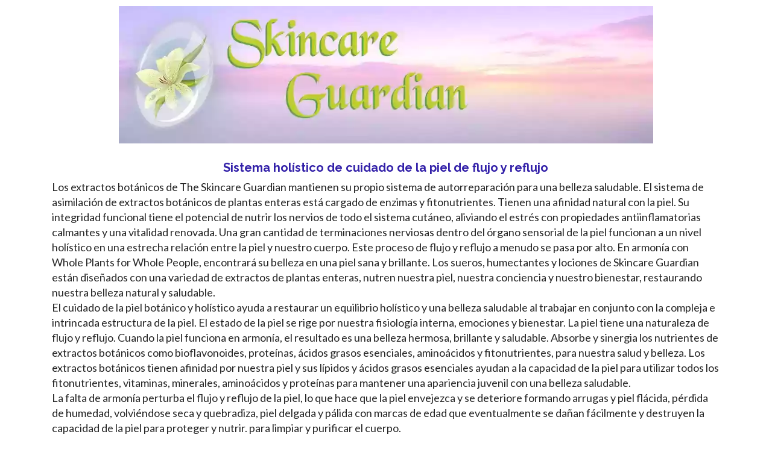

--- FILE ---
content_type: text/css
request_url: https://cdn03.zipify.com/04859f75135cb15a8f4840d1305e0dafa72a97a0/stylesheet/articles/d680e15fe3aa14c614f50475920718d4.css
body_size: 800
content:
.zpa-published-page-holder .default-styles-wrapper{font-style:normal;-webkit-text-decoration:none;text-decoration:none;font-family:"Lato";color:#262626;font-weight:400}.zpa-published-page-holder .default-styles-wrapper h1{font-style:normal;-webkit-text-decoration:none;text-decoration:none;font-family:"Raleway";color:#262626;font-weight:700}.zpa-published-page-holder .default-styles-wrapper h2{font-style:normal;-webkit-text-decoration:none;text-decoration:none;font-family:"Raleway";color:#262626;font-weight:700}.zpa-published-page-holder .default-styles-wrapper h3{font-style:normal;-webkit-text-decoration:none;text-decoration:none;font-family:"Raleway";color:#ED0089;font-weight:700}.zpa-published-page-holder .default-styles-wrapper h4{font-style:normal;-webkit-text-decoration:none;text-decoration:none;font-family:"Raleway";color:#ED0089;font-weight:700}.zpa-published-page-holder .default-styles-wrapper a{font-style:normal;-webkit-text-decoration:none;text-decoration:none;font-family:"Raleway";color:#0022DC;font-weight:400}.zpa-published-page-holder .default-styles-wrapper p{font-style:normal;-webkit-text-decoration:none;text-decoration:none;font-family:"Lato";color:#262626;font-weight:400;font-size:inherit}.zpa-published-page-holder .default-styles-wrapper a>span,.zpa-published-page-holder .default-styles-wrapper div>span,.zpa-published-page-holder .default-styles-wrapper h1>span,.zpa-published-page-holder .default-styles-wrapper h2>span,.zpa-published-page-holder .default-styles-wrapper h3>span,.zpa-published-page-holder .default-styles-wrapper h4>span,.zpa-published-page-holder .default-styles-wrapper li>span,.zpa-published-page-holder .default-styles-wrapper p>span,.zpa-published-page-holder .default-styles-wrapper span>span{font-style:inherit;text-decoration:inherit;font-family:inherit;color:inherit;font-weight:inherit}.zpa-published-page-holder .default-styles-wrapper .zpa-regular2{font-style:normal;-webkit-text-decoration:none;text-decoration:none;font-family:"Lato";color:#262626;font-weight:400}.zpa-published-page-holder .default-styles-wrapper .zpa-regular3{font-style:normal;-webkit-text-decoration:none;text-decoration:none;font-family:"Lato";color:#262626;font-weight:400}@media (min-width:992px){.zpa-published-page-holder .default-styles-wrapper{line-height:1.43;font-size:18px}.zpa-published-page-holder .default-styles-wrapper h1{line-height:1.2;font-size:36px}.zpa-published-page-holder .default-styles-wrapper h2{line-height:1.2;font-size:30px}.zpa-published-page-holder .default-styles-wrapper h3{line-height:1.2;font-size:24px}.zpa-published-page-holder .default-styles-wrapper h4{line-height:1.2;font-size:20px}.zpa-published-page-holder .default-styles-wrapper a{line-height:inherit;font-size:inherit}.zpa-published-page-holder .default-styles-wrapper .zpa-regular2{line-height:1.43;font-size:16px}.zpa-published-page-holder .default-styles-wrapper .zpa-regular3{line-height:1.43;font-size:12px}}@media (min-width:768px) and (max-width:991.98px){.zpa-published-page-holder .default-styles-wrapper{line-height:1.43;font-size:18px}.zpa-published-page-holder .default-styles-wrapper h1{line-height:1.2;font-size:36px}.zpa-published-page-holder .default-styles-wrapper h2{line-height:1.2;font-size:30px}.zpa-published-page-holder .default-styles-wrapper h3{line-height:1.2;font-size:24px}.zpa-published-page-holder .default-styles-wrapper h4{line-height:1.2;font-size:20px}.zpa-published-page-holder .default-styles-wrapper a{line-height:inherit;font-size:inherit}.zpa-published-page-holder .default-styles-wrapper .zpa-regular2{line-height:1.43;font-size:16px}.zpa-published-page-holder .default-styles-wrapper .zpa-regular3{line-height:1.43;font-size:12px}.zpa-published-page-holder .default-styles-wrapper div,.zpa-published-page-holder .default-styles-wrapper li,.zpa-published-page-holder .default-styles-wrapper p{line-height:1.43;font-size:18px}}@media (max-width:767.98px){.zpa-published-page-holder .zpa-default-styles-text .default-styles-wrapper.is-custom{line-height:1.43;font-size:18px}.zpa-published-page-holder .zpa-default-styles-text .default-styles-wrapper.is-custom h1{line-height:1.2;font-size:28px}.zpa-published-page-holder .zpa-default-styles-text .default-styles-wrapper.is-custom h2{line-height:1.2;font-size:24px}.zpa-published-page-holder .zpa-default-styles-text .default-styles-wrapper.is-custom h3{line-height:1.2;font-size:20px}.zpa-published-page-holder .zpa-default-styles-text .default-styles-wrapper.is-custom h4{line-height:1.2;font-size:18px}.zpa-published-page-holder .zpa-default-styles-text .default-styles-wrapper.is-custom a{line-height:inherit;font-size:inherit}.zpa-published-page-holder .zpa-default-styles-text .default-styles-wrapper.is-custom .zpa-regular2{line-height:1.43;font-size:16px}.zpa-published-page-holder .zpa-default-styles-text .default-styles-wrapper.is-custom .zpa-regular3{line-height:1.43;font-size:12px}.zpa-published-page-holder .zpa-default-styles-text .default-styles-wrapper.is-custom div,.zpa-published-page-holder .zpa-default-styles-text .default-styles-wrapper.is-custom li,.zpa-published-page-holder .zpa-default-styles-text .default-styles-wrapper.is-custom p{line-height:1.43;font-size:18px}.zpa-published-page-holder .zpa-default-styles-text .default-styles-wrapper:not(.is-custom){line-height:1.43!important;font-size:18px!important}.zpa-published-page-holder .zpa-default-styles-text .default-styles-wrapper:not(.is-custom) h1{line-height:1.2!important;font-size:28px!important}.zpa-published-page-holder .zpa-default-styles-text .default-styles-wrapper:not(.is-custom) h2{line-height:1.2!important;font-size:24px!important}.zpa-published-page-holder .zpa-default-styles-text .default-styles-wrapper:not(.is-custom) h3{line-height:1.2!important;font-size:20px!important}.zpa-published-page-holder .zpa-default-styles-text .default-styles-wrapper:not(.is-custom) h4{line-height:1.2!important;font-size:18px!important}.zpa-published-page-holder .zpa-default-styles-text .default-styles-wrapper:not(.is-custom) a{line-height:inherit!important;font-size:inherit!important}.zpa-published-page-holder .zpa-default-styles-text .default-styles-wrapper:not(.is-custom) .zpa-regular2{line-height:1.43!important;font-size:16px!important}.zpa-published-page-holder .zpa-default-styles-text .default-styles-wrapper:not(.is-custom) .zpa-regular3{line-height:1.43!important;font-size:12px!important}.zpa-published-page-holder .zpa-default-styles-text .default-styles-wrapper:not(.is-custom) div,.zpa-published-page-holder .zpa-default-styles-text .default-styles-wrapper:not(.is-custom) li,.zpa-published-page-holder .zpa-default-styles-text .default-styles-wrapper:not(.is-custom) p{line-height:1.43!important;font-size:18px!important}.zpa-published-page-holder .zpa-default-styles-text .default-styles-wrapper:not(.is-custom) a>span,.zpa-published-page-holder .zpa-default-styles-text .default-styles-wrapper:not(.is-custom) div>span,.zpa-published-page-holder .zpa-default-styles-text .default-styles-wrapper:not(.is-custom) h1>span,.zpa-published-page-holder .zpa-default-styles-text .default-styles-wrapper:not(.is-custom) h2>span,.zpa-published-page-holder .zpa-default-styles-text .default-styles-wrapper:not(.is-custom) h3>span,.zpa-published-page-holder .zpa-default-styles-text .default-styles-wrapper:not(.is-custom) h4>span,.zpa-published-page-holder .zpa-default-styles-text .default-styles-wrapper:not(.is-custom) li>span,.zpa-published-page-holder .zpa-default-styles-text .default-styles-wrapper:not(.is-custom) ol>span,.zpa-published-page-holder .zpa-default-styles-text .default-styles-wrapper:not(.is-custom) p>span,.zpa-published-page-holder .zpa-default-styles-text .default-styles-wrapper:not(.is-custom) span>span,.zpa-published-page-holder .zpa-default-styles-text .default-styles-wrapper:not(.is-custom) ul>span{font-size:inherit!important;line-height:inherit!important}}.zp.aac-389440766037{background-color:#FFFFFF;background-image:none;background-repeat:no-repeat;background-size:cover}.zp.ba-18226319{background-color:transparent;background-image:none;background-repeat:no-repeat;background-position-x:center;background-position-y:center;background-size:cover}.zp.ba-18226320{border-color:#262626;border-radius:0;background-color:transparent}.zp.ba-18226321{text-align:left}.zp.ba-18226322{background-color:transparent;background-image:none;background-repeat:no-repeat;background-position-x:center;background-position-y:center;background-size:cover}.zp.ba-18226323{text-align:left}.zp.ba-18226324{width:100%}.zp.ba-18226325{background-color:transparent;background-image:none;background-repeat:no-repeat;background-position-x:center;background-position-y:center;background-size:cover}.zp.ba-18226326{border-color:#262626;border-radius:0;background-color:transparent}.zp.ba-18226327{text-align:left}.zp.ba-18226328{background-color:transparent;background-image:none;background-repeat:no-repeat;background-position-x:center;background-position-y:center;background-size:cover}.zp.ba-18226329{text-align:left}.zp.ba-18226330{width:100%}.zp.ba-18226331{background-color:transparent;background-image:none;background-repeat:no-repeat;background-position-x:center;background-position-y:center;background-size:cover}.zp.ba-18226332{border-color:#262626;border-radius:0;background-color:transparent}.zp.ba-18226337{width:100%}.zp.ba-18226338{background-color:rgb(51, 33, 169);background-image:none;background-repeat:no-repeat;background-position-x:center;background-position-y:center;background-size:cover}.zp.ba-18226339{border-color:#262626;border-radius:0;background-color:transparent}.zp.ba-7841882{background-image:none;background-color:transparent;background-position:center center;background-size:cover;background-repeat:no-repeat;}.zp.ba-7841894{background-image:none;background-color:transparent;background-position:center center;background-size:cover;background-repeat:no-repeat;}.zp.ra-229886{background-color:#ffffff;background-position:top left;background-size:contain;background-repeat:no-repeat;}.zp.ra-229887{background-color:#ffffff;background-position:top left;background-size:contain;background-repeat:no-repeat;}.zp.ca-229886{background-color:#ffffff;}.zp.ca-229887{background-color:#ffffff;}.zp.ea-229884{text-align:left;}.zp.ewa-229884{background-color:#ffffff;}.zp.ea-229885{text-align:left;}.zp.ewa-229885{background-color:#ffffff;}

--- FILE ---
content_type: text/javascript
request_url: https://cdn.shopify.com/proxy/b0f995150134180b9db0fffa2a9fbab38c3cd6a873c94f09de87b3d3286b422e/magic-schema-files.s3.ca-central-1.amazonaws.com/blogs.js?shop=creation-pharm.myshopify.com&sp-cache-control=cHVibGljLCBtYXgtYWdlPTkwMA
body_size: 526
content:

var script, type,site_name,image,url,img_width,img_height,title,description,prod_amt,email,product_review,ratingValue,ratingCount,collections,doc_last_modify,color = [],size = [];


//Type
  document.querySelectorAll('[property="og:type"]')[0]?type=document.querySelectorAll('[property="og:type"]')[0].content:type =" ";
//site_name
  document.querySelectorAll('[property="og:site_name"]')[0]?site_name=document.querySelectorAll('[property="og:site_name"]')[0].content:site_name = " ";
//url
  document.querySelectorAll('[property="og:url"]')[0]?url=document.querySelectorAll('[property="og:url"]')[0].content:url=" ";
//image
  document.querySelectorAll('[property="og:image"]')[0]?image=document.querySelectorAll('[property="og:image"]')[0].content:image=" ";
//img_width
  document.querySelectorAll('[property="og:image:width"]')[0]?img_width=document.querySelectorAll('[property="og:image:width"]')[0].content:img_width=" ";
//img_height
  document.querySelectorAll('[property="og:image:height"]')[0]?img_height=document.querySelectorAll('[property="og:image:height"]')[0].content:img_height=" ";
//title
  document.querySelectorAll('[property="og:title"]')[0]?title = document.querySelectorAll('[property="og:title"]')[0].content:title=" ";
//description
  document.querySelectorAll('[property="og:description"]')[0]?description = document.querySelectorAll('[property="og:description"]')[0].content: description=" ";
//email
  document.querySelectorAll('[title="Email"]')[0]? (email = document.querySelectorAll('[title="Email"]')[0].href): (email = "Email");
//prod_amt
  document.querySelectorAll('[property="og:price:amount"]')[0]? (prod_amt = document.querySelectorAll('[property="og:price:amount"]')[0] .content): prod_amt=" ";
//prod_cur
  document.querySelectorAll('[property="og:price:currency"]')[0]? (prod_cur = document.querySelectorAll('[property="og:price:currency"]')[0].content): prod_cur=" ";
//product_review
  document.querySelector(["[data-rating]"]) !== null? (product_review = document.querySelector(["[data-rating]"]).getAttribute("title")): (product_review = []);
//doc_last_modify
  document.lastModified !==undefined?doc_last_modify=document.lastModified: doc_last_modify="";

/*website*/
var base_uri = document.baseURI;
var base_url_one = "https://" + document.domain + "/";
var base_url_two = `${url}/collections`;
var productDetail = window.ShopifyAnalytics !==undefined?window.ShopifyAnalytics.meta:"";

var blogs=new RegExp("(\\bblogs\\b)",'g')
var about_us=new RegExp("(\\babout-us\\b)",'g')
var contact_us=new RegExp("(\\bcontact-us\\b)",'g')


// Creating Script
script = document.createElement("script")
script.type = "application/ld+json";
script.async = true;

if(blogs.test(window.location.href)){
   console.log("You are in About Us Or Contact Us Or Blogs Page");
 
   script.textContent = JSON.stringify(
     //About us and contact us
     [
  {
    "@context": "http://schema.org",
    "@type": "WebPage",
    author: { "@type": "Person", name: "" },
    creator: null,
    dateCreated: "",
    dateModified: doc_last_modify,
    datePublished: doc_last_modify,
    headline: "News",
    mainEntityOfPage: {
      "@type": "WebPage",
      url: base_uri,
    },
    publisher: {
      "@type": "Organization",
      name: site_name,
    },
    text: description,
    url: base_uri,
    blogPost: []
  },
  {
    "@context": "http://schema.org",
    "@type": "BreadcrumbList",
    name: `${site_name} Breadcrumbs Schema by Magic Schema App`,
    itemListElement: [
      {
        "@type": "ListItem",
        position: 1,
        item: {
          "@id": document.location.pathname,
          name: "News",
        },
      },
    ],
  },
]
   );
}

console.log("Schema Script:-", script);

document.getElementsByTagName("head")[0].appendChild(script);
